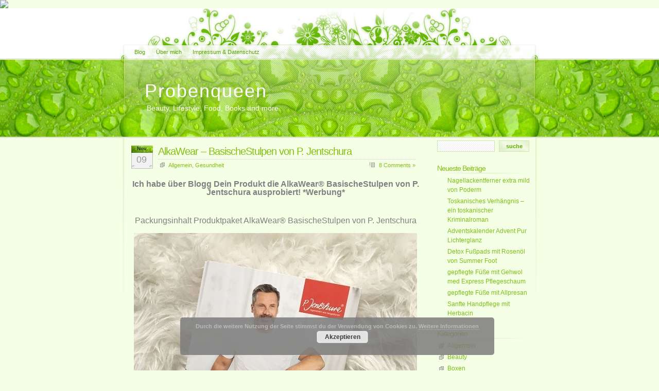

--- FILE ---
content_type: text/html; charset=UTF-8
request_url: https://probenqueen.de/tag/alkawear-nackenwickel/
body_size: 44627
content:
<!DOCTYPE html PUBLIC "-//W3C//DTD XHTML 1.0 Transitional//EN" "http://www.w3.org/TR/xhtml1/DTD/xhtml1-transitional.dtd">
<html xmlns="http://www.w3.org/1999/xhtml">

<head profile="http://gmpg.org/xfn/11">
<meta http-equiv="Content-Type" content="text/html; charset=UTF-8" />

<!-- Google Tag Manager -->
<script>(function(w,d,s,l,i){w[l]=w[l]||[];w[l].push({'gtm.start':
new Date().getTime(),event:'gtm.js'});var f=d.getElementsByTagName(s)[0],
j=d.createElement(s),dl=l!='dataLayer'?'&l='+l:'';j.async=true;j.src=
'https://www.googletagmanager.com/gtm.js?id='+i+dl;f.parentNode.insertBefore(j,f);
})(window,document,'script','dataLayer','GTM-MNLMV5L');</script>
<!-- End Google Tag Manager -->

<!-- Global Site Tag (gtag.js) - Google Analytics -->
<script async src="https://www.googletagmanager.com/gtag/js?id=UA-74067622-1"></script>
<script>
  window.dataLayer = window.dataLayer || [];
  function gtag(){dataLayer.push(arguments)};
  gtag('js', new Date());

  gtag('config', 'UA-74067622-1');
</script>

<title>Probenqueen  alkawear nackenwickel Archive - Probenqueen</title>

<meta name="generator" content="WordPress 6.8.3" /> <!-- leave this for stats -->

<link rel="stylesheet" href="https://probenqueen.de/wp-content/themes/Probenqueen_Relax/style.css" type="text/css" media="all" />
<link rel="stylesheet" href="https://probenqueen.de/wp-content/themes/Probenqueen_Relax/print.css" type="text/css" media="print" />
<link rel="alternate" type="application/rss+xml" title="Probenqueen RSS Feed" href="https://probenqueen.de/feed/" />
<link rel="pingback" href="https://probenqueen.de/xmlrpc.php" />

<meta name='robots' content='index, follow, max-image-preview:large, max-snippet:-1, max-video-preview:-1' />
	<style>img:is([sizes="auto" i], [sizes^="auto," i]) { contain-intrinsic-size: 3000px 1500px }</style>
	
	<!-- This site is optimized with the Yoast SEO plugin v25.9 - https://yoast.com/wordpress/plugins/seo/ -->
	<title>alkawear nackenwickel Archive - Probenqueen</title>
	<link rel="canonical" href="https://probenqueen.de/tag/alkawear-nackenwickel/" />
	<script type="application/ld+json" class="yoast-schema-graph">{"@context":"https://schema.org","@graph":[{"@type":"CollectionPage","@id":"https://probenqueen.de/tag/alkawear-nackenwickel/","url":"https://probenqueen.de/tag/alkawear-nackenwickel/","name":"alkawear nackenwickel Archive - Probenqueen","isPartOf":{"@id":"https://probenqueen.de/#website"},"breadcrumb":{"@id":"https://probenqueen.de/tag/alkawear-nackenwickel/#breadcrumb"},"inLanguage":"de"},{"@type":"BreadcrumbList","@id":"https://probenqueen.de/tag/alkawear-nackenwickel/#breadcrumb","itemListElement":[{"@type":"ListItem","position":1,"name":"Startseite","item":"https://probenqueen.de/"},{"@type":"ListItem","position":2,"name":"alkawear nackenwickel"}]},{"@type":"WebSite","@id":"https://probenqueen.de/#website","url":"https://probenqueen.de/","name":"Probenqueen","description":"Beauty, Lifestyle, Food, Books and more","publisher":{"@id":"https://probenqueen.de/#/schema/person/9fbdbbc8988336401bf4f16b37217ef7"},"potentialAction":[{"@type":"SearchAction","target":{"@type":"EntryPoint","urlTemplate":"https://probenqueen.de/?s={search_term_string}"},"query-input":{"@type":"PropertyValueSpecification","valueRequired":true,"valueName":"search_term_string"}}],"inLanguage":"de"},{"@type":["Person","Organization"],"@id":"https://probenqueen.de/#/schema/person/9fbdbbc8988336401bf4f16b37217ef7","name":"Probenqueen","logo":{"@id":"https://probenqueen.de/#/schema/person/image/"},"sameAs":["https://probenqueen.de","https://www.facebook.com/Probenqueen/","https://www.instagram.com/probenqueen/","https://www.pinterest.de/probenqueen/"]}]}</script>
	<!-- / Yoast SEO plugin. -->


<link rel="alternate" type="application/rss+xml" title="Probenqueen &raquo; alkawear nackenwickel Schlagwort-Feed" href="https://probenqueen.de/tag/alkawear-nackenwickel/feed/" />
<script type="text/javascript">
/* <![CDATA[ */
window._wpemojiSettings = {"baseUrl":"https:\/\/s.w.org\/images\/core\/emoji\/16.0.1\/72x72\/","ext":".png","svgUrl":"https:\/\/s.w.org\/images\/core\/emoji\/16.0.1\/svg\/","svgExt":".svg","source":{"concatemoji":"https:\/\/probenqueen.de\/wp-includes\/js\/wp-emoji-release.min.js?ver=6.8.3"}};
/*! This file is auto-generated */
!function(s,n){var o,i,e;function c(e){try{var t={supportTests:e,timestamp:(new Date).valueOf()};sessionStorage.setItem(o,JSON.stringify(t))}catch(e){}}function p(e,t,n){e.clearRect(0,0,e.canvas.width,e.canvas.height),e.fillText(t,0,0);var t=new Uint32Array(e.getImageData(0,0,e.canvas.width,e.canvas.height).data),a=(e.clearRect(0,0,e.canvas.width,e.canvas.height),e.fillText(n,0,0),new Uint32Array(e.getImageData(0,0,e.canvas.width,e.canvas.height).data));return t.every(function(e,t){return e===a[t]})}function u(e,t){e.clearRect(0,0,e.canvas.width,e.canvas.height),e.fillText(t,0,0);for(var n=e.getImageData(16,16,1,1),a=0;a<n.data.length;a++)if(0!==n.data[a])return!1;return!0}function f(e,t,n,a){switch(t){case"flag":return n(e,"\ud83c\udff3\ufe0f\u200d\u26a7\ufe0f","\ud83c\udff3\ufe0f\u200b\u26a7\ufe0f")?!1:!n(e,"\ud83c\udde8\ud83c\uddf6","\ud83c\udde8\u200b\ud83c\uddf6")&&!n(e,"\ud83c\udff4\udb40\udc67\udb40\udc62\udb40\udc65\udb40\udc6e\udb40\udc67\udb40\udc7f","\ud83c\udff4\u200b\udb40\udc67\u200b\udb40\udc62\u200b\udb40\udc65\u200b\udb40\udc6e\u200b\udb40\udc67\u200b\udb40\udc7f");case"emoji":return!a(e,"\ud83e\udedf")}return!1}function g(e,t,n,a){var r="undefined"!=typeof WorkerGlobalScope&&self instanceof WorkerGlobalScope?new OffscreenCanvas(300,150):s.createElement("canvas"),o=r.getContext("2d",{willReadFrequently:!0}),i=(o.textBaseline="top",o.font="600 32px Arial",{});return e.forEach(function(e){i[e]=t(o,e,n,a)}),i}function t(e){var t=s.createElement("script");t.src=e,t.defer=!0,s.head.appendChild(t)}"undefined"!=typeof Promise&&(o="wpEmojiSettingsSupports",i=["flag","emoji"],n.supports={everything:!0,everythingExceptFlag:!0},e=new Promise(function(e){s.addEventListener("DOMContentLoaded",e,{once:!0})}),new Promise(function(t){var n=function(){try{var e=JSON.parse(sessionStorage.getItem(o));if("object"==typeof e&&"number"==typeof e.timestamp&&(new Date).valueOf()<e.timestamp+604800&&"object"==typeof e.supportTests)return e.supportTests}catch(e){}return null}();if(!n){if("undefined"!=typeof Worker&&"undefined"!=typeof OffscreenCanvas&&"undefined"!=typeof URL&&URL.createObjectURL&&"undefined"!=typeof Blob)try{var e="postMessage("+g.toString()+"("+[JSON.stringify(i),f.toString(),p.toString(),u.toString()].join(",")+"));",a=new Blob([e],{type:"text/javascript"}),r=new Worker(URL.createObjectURL(a),{name:"wpTestEmojiSupports"});return void(r.onmessage=function(e){c(n=e.data),r.terminate(),t(n)})}catch(e){}c(n=g(i,f,p,u))}t(n)}).then(function(e){for(var t in e)n.supports[t]=e[t],n.supports.everything=n.supports.everything&&n.supports[t],"flag"!==t&&(n.supports.everythingExceptFlag=n.supports.everythingExceptFlag&&n.supports[t]);n.supports.everythingExceptFlag=n.supports.everythingExceptFlag&&!n.supports.flag,n.DOMReady=!1,n.readyCallback=function(){n.DOMReady=!0}}).then(function(){return e}).then(function(){var e;n.supports.everything||(n.readyCallback(),(e=n.source||{}).concatemoji?t(e.concatemoji):e.wpemoji&&e.twemoji&&(t(e.twemoji),t(e.wpemoji)))}))}((window,document),window._wpemojiSettings);
/* ]]> */
</script>
<style id='wp-emoji-styles-inline-css' type='text/css'>

	img.wp-smiley, img.emoji {
		display: inline !important;
		border: none !important;
		box-shadow: none !important;
		height: 1em !important;
		width: 1em !important;
		margin: 0 0.07em !important;
		vertical-align: -0.1em !important;
		background: none !important;
		padding: 0 !important;
	}
</style>
<link rel='stylesheet' id='wp-block-library-css' href='https://probenqueen.de/wp-includes/css/dist/block-library/style.min.css?ver=6.8.3' type='text/css' media='all' />
<style id='classic-theme-styles-inline-css' type='text/css'>
/*! This file is auto-generated */
.wp-block-button__link{color:#fff;background-color:#32373c;border-radius:9999px;box-shadow:none;text-decoration:none;padding:calc(.667em + 2px) calc(1.333em + 2px);font-size:1.125em}.wp-block-file__button{background:#32373c;color:#fff;text-decoration:none}
</style>
<style id='global-styles-inline-css' type='text/css'>
:root{--wp--preset--aspect-ratio--square: 1;--wp--preset--aspect-ratio--4-3: 4/3;--wp--preset--aspect-ratio--3-4: 3/4;--wp--preset--aspect-ratio--3-2: 3/2;--wp--preset--aspect-ratio--2-3: 2/3;--wp--preset--aspect-ratio--16-9: 16/9;--wp--preset--aspect-ratio--9-16: 9/16;--wp--preset--color--black: #000000;--wp--preset--color--cyan-bluish-gray: #abb8c3;--wp--preset--color--white: #ffffff;--wp--preset--color--pale-pink: #f78da7;--wp--preset--color--vivid-red: #cf2e2e;--wp--preset--color--luminous-vivid-orange: #ff6900;--wp--preset--color--luminous-vivid-amber: #fcb900;--wp--preset--color--light-green-cyan: #7bdcb5;--wp--preset--color--vivid-green-cyan: #00d084;--wp--preset--color--pale-cyan-blue: #8ed1fc;--wp--preset--color--vivid-cyan-blue: #0693e3;--wp--preset--color--vivid-purple: #9b51e0;--wp--preset--gradient--vivid-cyan-blue-to-vivid-purple: linear-gradient(135deg,rgba(6,147,227,1) 0%,rgb(155,81,224) 100%);--wp--preset--gradient--light-green-cyan-to-vivid-green-cyan: linear-gradient(135deg,rgb(122,220,180) 0%,rgb(0,208,130) 100%);--wp--preset--gradient--luminous-vivid-amber-to-luminous-vivid-orange: linear-gradient(135deg,rgba(252,185,0,1) 0%,rgba(255,105,0,1) 100%);--wp--preset--gradient--luminous-vivid-orange-to-vivid-red: linear-gradient(135deg,rgba(255,105,0,1) 0%,rgb(207,46,46) 100%);--wp--preset--gradient--very-light-gray-to-cyan-bluish-gray: linear-gradient(135deg,rgb(238,238,238) 0%,rgb(169,184,195) 100%);--wp--preset--gradient--cool-to-warm-spectrum: linear-gradient(135deg,rgb(74,234,220) 0%,rgb(151,120,209) 20%,rgb(207,42,186) 40%,rgb(238,44,130) 60%,rgb(251,105,98) 80%,rgb(254,248,76) 100%);--wp--preset--gradient--blush-light-purple: linear-gradient(135deg,rgb(255,206,236) 0%,rgb(152,150,240) 100%);--wp--preset--gradient--blush-bordeaux: linear-gradient(135deg,rgb(254,205,165) 0%,rgb(254,45,45) 50%,rgb(107,0,62) 100%);--wp--preset--gradient--luminous-dusk: linear-gradient(135deg,rgb(255,203,112) 0%,rgb(199,81,192) 50%,rgb(65,88,208) 100%);--wp--preset--gradient--pale-ocean: linear-gradient(135deg,rgb(255,245,203) 0%,rgb(182,227,212) 50%,rgb(51,167,181) 100%);--wp--preset--gradient--electric-grass: linear-gradient(135deg,rgb(202,248,128) 0%,rgb(113,206,126) 100%);--wp--preset--gradient--midnight: linear-gradient(135deg,rgb(2,3,129) 0%,rgb(40,116,252) 100%);--wp--preset--font-size--small: 13px;--wp--preset--font-size--medium: 20px;--wp--preset--font-size--large: 36px;--wp--preset--font-size--x-large: 42px;--wp--preset--spacing--20: 0.44rem;--wp--preset--spacing--30: 0.67rem;--wp--preset--spacing--40: 1rem;--wp--preset--spacing--50: 1.5rem;--wp--preset--spacing--60: 2.25rem;--wp--preset--spacing--70: 3.38rem;--wp--preset--spacing--80: 5.06rem;--wp--preset--shadow--natural: 6px 6px 9px rgba(0, 0, 0, 0.2);--wp--preset--shadow--deep: 12px 12px 50px rgba(0, 0, 0, 0.4);--wp--preset--shadow--sharp: 6px 6px 0px rgba(0, 0, 0, 0.2);--wp--preset--shadow--outlined: 6px 6px 0px -3px rgba(255, 255, 255, 1), 6px 6px rgba(0, 0, 0, 1);--wp--preset--shadow--crisp: 6px 6px 0px rgba(0, 0, 0, 1);}:where(.is-layout-flex){gap: 0.5em;}:where(.is-layout-grid){gap: 0.5em;}body .is-layout-flex{display: flex;}.is-layout-flex{flex-wrap: wrap;align-items: center;}.is-layout-flex > :is(*, div){margin: 0;}body .is-layout-grid{display: grid;}.is-layout-grid > :is(*, div){margin: 0;}:where(.wp-block-columns.is-layout-flex){gap: 2em;}:where(.wp-block-columns.is-layout-grid){gap: 2em;}:where(.wp-block-post-template.is-layout-flex){gap: 1.25em;}:where(.wp-block-post-template.is-layout-grid){gap: 1.25em;}.has-black-color{color: var(--wp--preset--color--black) !important;}.has-cyan-bluish-gray-color{color: var(--wp--preset--color--cyan-bluish-gray) !important;}.has-white-color{color: var(--wp--preset--color--white) !important;}.has-pale-pink-color{color: var(--wp--preset--color--pale-pink) !important;}.has-vivid-red-color{color: var(--wp--preset--color--vivid-red) !important;}.has-luminous-vivid-orange-color{color: var(--wp--preset--color--luminous-vivid-orange) !important;}.has-luminous-vivid-amber-color{color: var(--wp--preset--color--luminous-vivid-amber) !important;}.has-light-green-cyan-color{color: var(--wp--preset--color--light-green-cyan) !important;}.has-vivid-green-cyan-color{color: var(--wp--preset--color--vivid-green-cyan) !important;}.has-pale-cyan-blue-color{color: var(--wp--preset--color--pale-cyan-blue) !important;}.has-vivid-cyan-blue-color{color: var(--wp--preset--color--vivid-cyan-blue) !important;}.has-vivid-purple-color{color: var(--wp--preset--color--vivid-purple) !important;}.has-black-background-color{background-color: var(--wp--preset--color--black) !important;}.has-cyan-bluish-gray-background-color{background-color: var(--wp--preset--color--cyan-bluish-gray) !important;}.has-white-background-color{background-color: var(--wp--preset--color--white) !important;}.has-pale-pink-background-color{background-color: var(--wp--preset--color--pale-pink) !important;}.has-vivid-red-background-color{background-color: var(--wp--preset--color--vivid-red) !important;}.has-luminous-vivid-orange-background-color{background-color: var(--wp--preset--color--luminous-vivid-orange) !important;}.has-luminous-vivid-amber-background-color{background-color: var(--wp--preset--color--luminous-vivid-amber) !important;}.has-light-green-cyan-background-color{background-color: var(--wp--preset--color--light-green-cyan) !important;}.has-vivid-green-cyan-background-color{background-color: var(--wp--preset--color--vivid-green-cyan) !important;}.has-pale-cyan-blue-background-color{background-color: var(--wp--preset--color--pale-cyan-blue) !important;}.has-vivid-cyan-blue-background-color{background-color: var(--wp--preset--color--vivid-cyan-blue) !important;}.has-vivid-purple-background-color{background-color: var(--wp--preset--color--vivid-purple) !important;}.has-black-border-color{border-color: var(--wp--preset--color--black) !important;}.has-cyan-bluish-gray-border-color{border-color: var(--wp--preset--color--cyan-bluish-gray) !important;}.has-white-border-color{border-color: var(--wp--preset--color--white) !important;}.has-pale-pink-border-color{border-color: var(--wp--preset--color--pale-pink) !important;}.has-vivid-red-border-color{border-color: var(--wp--preset--color--vivid-red) !important;}.has-luminous-vivid-orange-border-color{border-color: var(--wp--preset--color--luminous-vivid-orange) !important;}.has-luminous-vivid-amber-border-color{border-color: var(--wp--preset--color--luminous-vivid-amber) !important;}.has-light-green-cyan-border-color{border-color: var(--wp--preset--color--light-green-cyan) !important;}.has-vivid-green-cyan-border-color{border-color: var(--wp--preset--color--vivid-green-cyan) !important;}.has-pale-cyan-blue-border-color{border-color: var(--wp--preset--color--pale-cyan-blue) !important;}.has-vivid-cyan-blue-border-color{border-color: var(--wp--preset--color--vivid-cyan-blue) !important;}.has-vivid-purple-border-color{border-color: var(--wp--preset--color--vivid-purple) !important;}.has-vivid-cyan-blue-to-vivid-purple-gradient-background{background: var(--wp--preset--gradient--vivid-cyan-blue-to-vivid-purple) !important;}.has-light-green-cyan-to-vivid-green-cyan-gradient-background{background: var(--wp--preset--gradient--light-green-cyan-to-vivid-green-cyan) !important;}.has-luminous-vivid-amber-to-luminous-vivid-orange-gradient-background{background: var(--wp--preset--gradient--luminous-vivid-amber-to-luminous-vivid-orange) !important;}.has-luminous-vivid-orange-to-vivid-red-gradient-background{background: var(--wp--preset--gradient--luminous-vivid-orange-to-vivid-red) !important;}.has-very-light-gray-to-cyan-bluish-gray-gradient-background{background: var(--wp--preset--gradient--very-light-gray-to-cyan-bluish-gray) !important;}.has-cool-to-warm-spectrum-gradient-background{background: var(--wp--preset--gradient--cool-to-warm-spectrum) !important;}.has-blush-light-purple-gradient-background{background: var(--wp--preset--gradient--blush-light-purple) !important;}.has-blush-bordeaux-gradient-background{background: var(--wp--preset--gradient--blush-bordeaux) !important;}.has-luminous-dusk-gradient-background{background: var(--wp--preset--gradient--luminous-dusk) !important;}.has-pale-ocean-gradient-background{background: var(--wp--preset--gradient--pale-ocean) !important;}.has-electric-grass-gradient-background{background: var(--wp--preset--gradient--electric-grass) !important;}.has-midnight-gradient-background{background: var(--wp--preset--gradient--midnight) !important;}.has-small-font-size{font-size: var(--wp--preset--font-size--small) !important;}.has-medium-font-size{font-size: var(--wp--preset--font-size--medium) !important;}.has-large-font-size{font-size: var(--wp--preset--font-size--large) !important;}.has-x-large-font-size{font-size: var(--wp--preset--font-size--x-large) !important;}
:where(.wp-block-post-template.is-layout-flex){gap: 1.25em;}:where(.wp-block-post-template.is-layout-grid){gap: 1.25em;}
:where(.wp-block-columns.is-layout-flex){gap: 2em;}:where(.wp-block-columns.is-layout-grid){gap: 2em;}
:root :where(.wp-block-pullquote){font-size: 1.5em;line-height: 1.6;}
</style>
<link rel="https://api.w.org/" href="https://probenqueen.de/wp-json/" /><link rel="alternate" title="JSON" type="application/json" href="https://probenqueen.de/wp-json/wp/v2/tags/1166" /><link rel="EditURI" type="application/rsd+xml" title="RSD" href="https://probenqueen.de/xmlrpc.php?rsd" />
<meta name="generator" content="WordPress 6.8.3" />
		<style type="text/css" id="wp-custom-css">
			/*
Füge deinen eigenen CSS-Code nach diesem Kommentar hinter dem abschließenden Schrägstrich ein. 

Klicke auf das Hilfe-Symbol oben, um mehr zu erfahren.
*/		</style>
		</head>
<body>

<img src="https://tracking.konsumgoettinnen.de/tracking?u=72650" />
	
<!-- Google Tag Manager (noscript) -->
<noscript><iframe src="https://www.googletagmanager.com/ns.html?id=GTM-MNLMV5L"
height="0" width="0" style="display:none;visibility:hidden"></iframe></noscript>
<!-- End Google Tag Manager (noscript) -->
<div id="header">
	<div id="top_bg">
		<div id="tabarea">
			<div id="menu">
				<ul class="nav">
					<li class="page_item"><a href="https://probenqueen.de/" title="Blog">Blog</a></li>
					<li class="page_item page-item-280"><a href="https://probenqueen.de/ueber-mich/">Über mich</a></li>
<li class="page_item page-item-86"><a href="https://probenqueen.de/impressum/">Impressum &#038; Datenschutz</a></li>
				</ul>
			</div>
		</div>	
		<div id="logo">
			<a href="https://probenqueen.de/">Probenqueen</a>
			<div class="description">Beauty, Lifestyle, Food, Books and more</div>
		</div>
	</div>
</div>

	<div id="wrapper">

  <!--/header -->
  <div id="content">
  
    
  	  
    <div class="post" id="post-2911">
	  <div class="post-date"><span class="post-month">Nov.</span> <span class="post-day">09</span></div>
	  <div class="post-title">
	  <h2><a href="https://probenqueen.de/alkawear-basische-stulpen-von-p-jentschura/" rel="bookmark" title="Permanent Link to AlkaWear &#8211; BasischeStulpen von P. Jentschura">AlkaWear &#8211; BasischeStulpen von P. Jentschura</a></h2>
		<span class="post-cat"><a href="https://probenqueen.de/category/allgemein/" rel="category tag">Allgemein</a>, <a href="https://probenqueen.de/category/gesundheit/" rel="category tag">Gesundheit</a></span> <span class="post-comments"><a href="https://probenqueen.de/alkawear-basische-stulpen-von-p-jentschura/#comments">8 Comments &#187;</a></span>
	  </div>
	  <div class="entry">
		<h3 style="text-align: center;"><span style="font-size: 12pt;"><strong><span style="font-family: 'comic sans ms', sans-serif; color: #808080;">Ich habe über Blogg Dein Produkt die AlkaWear® BasischeStulpen von P. Jentschura ausprobiert! *Werbung*</span></strong></span></h3>
<p>&nbsp;</p>
<p style="text-align: center;"><span style="font-size: 12pt;"><span style="font-family: 'comic sans ms', sans-serif; color: #808080;">Packungsinhalt Produktpaket AlkaWear® BasischeStulpen von P. Jentschura</span></span></p>
<p style="text-align: center;"><a href="https://probenqueen.de/wp-content/uploads/2017/11/P-Jentschura-Alka-Wear-Packung-basische-Stulpen-Probenqueen.jpg"><img fetchpriority="high" decoding="async" class="aligncenter size-full wp-image-2914" src="https://probenqueen.de/wp-content/uploads/2017/11/P-Jentschura-Alka-Wear-Packung-basische-Stulpen-Probenqueen.jpg" alt="" width="550" height="550" srcset="https://probenqueen.de/wp-content/uploads/2017/11/P-Jentschura-Alka-Wear-Packung-basische-Stulpen-Probenqueen.jpg 550w, https://probenqueen.de/wp-content/uploads/2017/11/P-Jentschura-Alka-Wear-Packung-basische-Stulpen-Probenqueen-150x150.jpg 150w, https://probenqueen.de/wp-content/uploads/2017/11/P-Jentschura-Alka-Wear-Packung-basische-Stulpen-Probenqueen-300x300.jpg 300w" sizes="(max-width: 550px) 100vw, 550px" /></a></p>
<p style="text-align: center;"><span style="font-family: 'comic sans ms', sans-serif; font-size: 12pt; color: #808080;">In der Packung befinden sich 2 Paar Stulpen. </span></p>
<p style="text-align: center;"><span style="font-family: 'comic sans ms', sans-serif; font-size: 12pt; color: #808080;">Größe 1: Umfang bis 38 cm, Farbe: Jade oder Perle, Länge: ca. 35 cm</span></p>
<p style="text-align: center;"><span style="font-family: 'comic sans ms', sans-serif; font-size: 12pt; color: #808080;">Größe 2: Umfang &gt;38 cm, Farbe: Perle, Länge: ca. 35 cm</span></p>
<p style="text-align: center;"><span style="font-family: 'comic sans ms', sans-serif; font-size: 12pt; color: #808080;">75 g MeineBase basisch-mineralisches Körperpflegesalz</span></p>
<p style="text-align: center;"><span style="font-family: 'comic sans ms', sans-serif; font-size: 12pt; color: #808080;">Material: 97% Baumwolle, 3% Elastan</span></p>
<p style="text-align: center;"><a href="https://probenqueen.de/wp-content/uploads/2017/11/P._Jentschura_basische_Stulpen_und_meine_Base_Probenqueen.jpg"><img decoding="async" class="aligncenter size-full wp-image-2915" src="https://probenqueen.de/wp-content/uploads/2017/11/P._Jentschura_basische_Stulpen_und_meine_Base_Probenqueen.jpg" alt="" width="550" height="825" srcset="https://probenqueen.de/wp-content/uploads/2017/11/P._Jentschura_basische_Stulpen_und_meine_Base_Probenqueen.jpg 550w, https://probenqueen.de/wp-content/uploads/2017/11/P._Jentschura_basische_Stulpen_und_meine_Base_Probenqueen-200x300.jpg 200w" sizes="(max-width: 550px) 100vw, 550px" /></a></p>
<h2 style="text-align: center;"><span style="font-size: 12pt;"><strong><span style="font-family: 'comic sans ms', sans-serif; color: #808080;">Wertvolle Begleiter</span></strong></span></h2>
<p style="text-align: center;"><span style="font-family: 'comic sans ms', sans-serif; font-size: 12pt; color: #808080;">Die BasischenStulpen sind wertvolle Begleiter beim und nach dem Sport, im Beruf und im Alltag!</span></p>
<p style="text-align: center;"><span style="font-family: 'comic sans ms', sans-serif; font-size: 12pt; color: #808080;">Schmerzhafte Verspannungen, Schwellungen oder Entzündungen von Muskeln und Gelenken äußern sich häufig durch schmerzhafte Verspannungen und Schwellungen. Die feinen Mikroverletzungen (Muskelkater) entstehen durch eine Übersäuerung des Muskels. Die BasischenStulpen können hier bereits während der körperlichen Aktivität entlasten.</span></p>
<p style="text-align: center;"><span style="font-family: 'comic sans ms', sans-serif; font-size: 12pt; color: #808080;">Die BasischenStulpen können an den Unterschenkeln, als auch an den Armen getragen werden. Durch das elastische Gewebe liegen die BasischenStulpen eng an und können somit unauffällig getragen werden.</span></p>
<h3 style="text-align: center;"><span style="font-size: 12pt;"><strong><span style="font-family: 'comic sans ms', sans-serif; color: #808080;">Anwendung</span></strong></span></h3>
<p style="text-align: center;"><span style="font-family: 'comic sans ms', sans-serif; font-size: 12pt; color: #808080;">Einen Teelöffel MeineBase Körperpflegesalz in ca. einem halben Liter körperwarmes Wasser streuen und auflösen. Die Stulpen hineinlegen, bis sie durch und durch nass sind. Die Stulpen stramm auswringen, anziehen und unter der Kleidung oder unbedeckt tragen.</span></p>
<p style="text-align: center;"><a href="https://probenqueen.de/wp-content/uploads/2017/11/P._Jentschura_Basische_Stulpen_in_Wasser_Probenqueen.jpg"><img decoding="async" class="aligncenter size-full wp-image-2916" src="https://probenqueen.de/wp-content/uploads/2017/11/P._Jentschura_Basische_Stulpen_in_Wasser_Probenqueen.jpg" alt="" width="550" height="366" srcset="https://probenqueen.de/wp-content/uploads/2017/11/P._Jentschura_Basische_Stulpen_in_Wasser_Probenqueen.jpg 550w, https://probenqueen.de/wp-content/uploads/2017/11/P._Jentschura_Basische_Stulpen_in_Wasser_Probenqueen-300x200.jpg 300w" sizes="(max-width: 550px) 100vw, 550px" /></a></p>
<p style="text-align: center;"><span style="font-family: 'comic sans ms', sans-serif; font-size: 12pt; color: #808080;">Nach jeder Anwendung werden die  die Stulpen mit der Hand oder in der Waschmaschine mit einem Fein- oder Wollwaschmittel bei max. 40 Grad gewaschen. Nicht in den Trockner geben.</span></p>
<h3 style="text-align: center;"><span style="font-size: 12pt;"><strong><span style="font-family: 'comic sans ms', sans-serif; color: #808080;">Praxistest</span></strong></span></h3>
<p style="text-align: center;"><span style="font-family: 'comic sans ms', sans-serif; font-size: 12pt; color: #808080;">Es gibt Tage, da sitze ich von morgens bis abends am Schreibtisch. Meine bevorzugte Körperhaltung sind über geschlagene Beine! Ich weiß, dass das für die Durchblutung nicht gut ist, aber es ist für mich die bequemste Art am Schreibtisch zu sitzen. Hinzu kommt, dass ich mich wenig bewege und jeder der mich persönlich kennt, weiß, dass ich einige Pfunde zuviel auf den Rippen habe. All dies führt dazu, dass ich abends, wenn ich mich auf die Couch setze, müde und schwere Beine habe. Selbst auf der Couch nehme ich eine bequeme Körperhaltung ein. Somit wird es für mich zur Wohltat, wenn ich mich abends ins Bett legen kann und meine Beine somit hoch liegen. Schwere müde Beine sind unangenehm. Daher interessierte mich die Wirkung der Basischen Stulpen umso mehr.</span></p>
<p style="text-align: center;"><a href="https://probenqueen.de/wp-content/uploads/2017/11/P._Jentschura_basische_Stulpen_mit_Wasser_durchtränkt_Probenqueen.jpg"><img loading="lazy" decoding="async" class="aligncenter size-full wp-image-2917" src="https://probenqueen.de/wp-content/uploads/2017/11/P._Jentschura_basische_Stulpen_mit_Wasser_durchtränkt_Probenqueen.jpg" alt="" width="550" height="366" srcset="https://probenqueen.de/wp-content/uploads/2017/11/P._Jentschura_basische_Stulpen_mit_Wasser_durchtränkt_Probenqueen.jpg 550w, https://probenqueen.de/wp-content/uploads/2017/11/P._Jentschura_basische_Stulpen_mit_Wasser_durchtränkt_Probenqueen-300x200.jpg 300w" sizes="auto, (max-width: 550px) 100vw, 550px" /></a></p>
<p style="text-align: center;"><span style="font-family: 'comic sans ms', sans-serif; font-size: 12pt; color: #808080;">Die Anwendung ist wirklich kinderleicht. In ca. ein halben Liter Wasser habe ich einen TL MeineBase Körperpflegesalz eingetreut und gewartet, bis es sich aufgelöst hat. Dann habe ich die Stulpen hinein gelegt und gewartet, bis sie durch und durch nass waren. Anschließend habe ich sie stramm ausgewrungen und über gezogen.</span></p>
<p style="text-align: center;"><span style="font-family: 'comic sans ms', sans-serif; font-size: 12pt; color: #808080;">Ich hatte befürchtet, dass mir die Stulpen nicht passen würden, weil ich doch stramme Waden habe. Doch Größe 2 ist selbst für meine Waden optimal geeignet. Die Stulpen lassen sich leicht überziehen und schnüren nicht ein. Durch die Feuchtigkeit im Gewebe (97 % Baumwolle), kam gleich ein angenehmes kühles Gefühl auf meiner Haut zustande, welches ich als sehr angenehm empfand.</span></p>
<p style="text-align: center;"><a href="https://probenqueen.de/wp-content/uploads/2017/11/P._Jentschura_an_der_Wade_Probenqueen.jpg"><img loading="lazy" decoding="async" class="aligncenter size-full wp-image-2918" src="https://probenqueen.de/wp-content/uploads/2017/11/P._Jentschura_an_der_Wade_Probenqueen.jpg" alt="" width="550" height="366" srcset="https://probenqueen.de/wp-content/uploads/2017/11/P._Jentschura_an_der_Wade_Probenqueen.jpg 550w, https://probenqueen.de/wp-content/uploads/2017/11/P._Jentschura_an_der_Wade_Probenqueen-300x200.jpg 300w" sizes="auto, (max-width: 550px) 100vw, 550px" /></a></p>
<p style="text-align: center;"><span style="font-family: 'comic sans ms', sans-serif; font-size: 12pt; color: #808080;">Die Stulpen habe ich auch über Nacht unter meinem Schlafanzug getragen. Am nächsten Morgen war ich erstaunt, wie gut sich meine Beine angefühlt haben. Auch meine Haut fühlte sich gepflegt und weich an!</span></p>
<h3 style="text-align: center;"><span style="font-size: 12pt;"><strong><span style="font-family: 'comic sans ms', sans-serif; color: #808080;">Fazit</span></strong></span></h3>
<p style="text-align: center;"><span style="font-family: 'comic sans ms', sans-serif; font-size: 12pt; color: #808080;">Ich bin von der Wirkung der AlkaWear &#8211; Basische Stulpen von P. Jentschura absolut überzeugt und kann sie weiter empfehlen! Sei es nach einem langen Arbeitstag, einem ausgiebigen Shoppingbummel oder nach einer langen Wanderung. Nach der Anwendung fühlen sich die Waden wieder leicht und gepflegt an. Wenn Euch die AlkaWear-Produkte von P. Jentschura interessieren, könnt Ihr Euch auf der <a href="https://www.p-jentschura.com/de/startseite" target="_blank" rel="nofollow noopener">Homepage</a> und/oder auf der <a href="https://www.facebook.com/jentschuraINT/" target="_blank" rel="nofollow noopener">Facebookseite</a> weitere Informationen holen. </span></p>
<p style="text-align: center;"><span style="font-family: 'comic sans ms', sans-serif; font-size: 12pt; color: #808080;">Bei der lieben Annette von Beauty-Focus-Eifel könnt Ihr Euch <a href="https://www.beauty-focus-eifel.de/wohltat-bei-verspannungen" target="_blank" rel="nofollow noopener">hier</a> über den basischen Nacken- und Bronchienwickel von P. Jentschura informieren!</span></p>
<p style="text-align: center;"><a href="https://probenqueen.de/wp-content/uploads/2017/11/Markenlogo_P._Jentschura_ohne_Slogan.jpg"><img loading="lazy" decoding="async" class="aligncenter size-full wp-image-2913" src="https://probenqueen.de/wp-content/uploads/2017/11/Markenlogo_P._Jentschura_ohne_Slogan.jpg" alt="" width="550" height="210" srcset="https://probenqueen.de/wp-content/uploads/2017/11/Markenlogo_P._Jentschura_ohne_Slogan.jpg 550w, https://probenqueen.de/wp-content/uploads/2017/11/Markenlogo_P._Jentschura_ohne_Slogan-300x115.jpg 300w" sizes="auto, (max-width: 550px) 100vw, 550px" /></a></p>
<p style="text-align: center;"><span style="font-family: 'comic sans ms', sans-serif; font-size: 12pt; color: #808080;">Kennt Ihr die basischen Stulpen von P. Jentschura? Würdet Ihr sie ausprobieren?</span></p>
<p style="text-align: center;"><span style="font-family: 'comic sans ms', sans-serif; font-size: 12pt; color: #808080;">Liebe Grüße,</span></p>
<p style="text-align: center;"><span style="font-family: 'comic sans ms', sans-serif; font-size: 12pt; color: #808080;">Eure Natascha</span></p>
<p><a href="https://www.bloggdeinprodukt.de/" rel="nofollow"><br />
<img decoding="async" class="aligncenter" src="https://cdn.bloggdeinprodukt.de/mee-843984c221894eafada28908ee1e3536/img/logos/logo_inline-md.png" /><br />
</a></p>
	  </div>
	</div><!--/post -->
	
		
	<div class="navigation">
	  <span class="previous-entries"></span> <span class="next-entries"></span>
	</div>
	
		
  </div><!--/content -->
  
<div id="sidebar">

<form method="get" id="searchform" action="https://probenqueen.de/">
<div><input type="text" value="" name="s" id="s" />
<input type="submit" id="searchsubmit" value="suche" class="btn" />
</div>
</form>
<ul>

  
		<li id="recent-posts-2" class="widget widget_recent_entries">
		<h2 class="sidebartitle">Neueste Beiträge</h2>
		<ul>
											<li>
					<a href="https://probenqueen.de/nagellackentferner-extra-mild-von-poderm/">Nagellackentferner extra mild von Poderm</a>
									</li>
											<li>
					<a href="https://probenqueen.de/toskanisches-verhaengnis-ein-toskanischer-kriminalroman/">Toskanisches Verhängnis &#8211; ein toskanischer Kriminalroman</a>
									</li>
											<li>
					<a href="https://probenqueen.de/adventskalender-advent-pur-lichterglanz/">Adventskalender Advent Pur Lichterglanz</a>
									</li>
											<li>
					<a href="https://probenqueen.de/detox-fusspads-von-summer-foot/">Detox Fußpads mit Rosenöl von Summer Foot</a>
									</li>
											<li>
					<a href="https://probenqueen.de/gepflegte-fuesse-mit-gehwol-med-express-pflegeschaum/">gepflegte Füße mit Gehwol med Express Pflegeschaum</a>
									</li>
											<li>
					<a href="https://probenqueen.de/gepflegte-fuesse-mit-allpresan/">gepflegte Füße mit Allpresan</a>
									</li>
											<li>
					<a href="https://probenqueen.de/sanfte-handpflege-mit-herbacin/">Sanfte Handpflege mit Herbacin</a>
									</li>
					</ul>

		</li><li id="categories-3" class="widget widget_categories"><h2 class="sidebartitle">Kategorien</h2>
			<ul>
					<li class="cat-item cat-item-1"><a href="https://probenqueen.de/category/allgemein/">Allgemein</a>
</li>
	<li class="cat-item cat-item-8"><a href="https://probenqueen.de/category/beauty/">Beauty</a>
</li>
	<li class="cat-item cat-item-5"><a href="https://probenqueen.de/category/boxen/">Boxen</a>
</li>
	<li class="cat-item cat-item-323"><a href="https://probenqueen.de/category/buecher/">Bücher</a>
</li>
	<li class="cat-item cat-item-6"><a href="https://probenqueen.de/category/events/">Events</a>
</li>
	<li class="cat-item cat-item-9"><a href="https://probenqueen.de/category/fooddrinks/">Food &amp; Drinks</a>
</li>
	<li class="cat-item cat-item-11"><a href="https://probenqueen.de/category/gesundheit/">Gesundheit</a>
</li>
	<li class="cat-item cat-item-10"><a href="https://probenqueen.de/category/mode-accessoires/">Mode &amp; Accessoires</a>
</li>
	<li class="cat-item cat-item-374"><a href="https://probenqueen.de/category/presse/">Presseschau</a>
</li>
	<li class="cat-item cat-item-12"><a href="https://probenqueen.de/category/produkttests/">Produkttests</a>
</li>
	<li class="cat-item cat-item-14"><a href="https://probenqueen.de/category/technik/">Technik</a>
</li>
	<li class="cat-item cat-item-420"><a href="https://probenqueen.de/category/travel/">Travel</a>
</li>
			</ul>

			</li><li id="archives-2" class="widget widget_archive"><h2 class="sidebartitle">Archiv</h2>		<label class="screen-reader-text" for="archives-dropdown-2">Archiv</label>
		<select id="archives-dropdown-2" name="archive-dropdown">
			
			<option value="">Monat auswählen</option>
				<option value='https://probenqueen.de/2025/04/'> April 2025 </option>
	<option value='https://probenqueen.de/2024/12/'> Dezember 2024 </option>
	<option value='https://probenqueen.de/2022/11/'> November 2022 </option>
	<option value='https://probenqueen.de/2022/04/'> April 2022 </option>
	<option value='https://probenqueen.de/2022/01/'> Januar 2022 </option>
	<option value='https://probenqueen.de/2021/07/'> Juli 2021 </option>
	<option value='https://probenqueen.de/2021/05/'> Mai 2021 </option>
	<option value='https://probenqueen.de/2021/04/'> April 2021 </option>
	<option value='https://probenqueen.de/2021/03/'> März 2021 </option>
	<option value='https://probenqueen.de/2020/12/'> Dezember 2020 </option>
	<option value='https://probenqueen.de/2020/11/'> November 2020 </option>
	<option value='https://probenqueen.de/2020/10/'> Oktober 2020 </option>
	<option value='https://probenqueen.de/2020/08/'> August 2020 </option>
	<option value='https://probenqueen.de/2020/07/'> Juli 2020 </option>
	<option value='https://probenqueen.de/2020/04/'> April 2020 </option>
	<option value='https://probenqueen.de/2020/03/'> März 2020 </option>
	<option value='https://probenqueen.de/2019/11/'> November 2019 </option>
	<option value='https://probenqueen.de/2019/10/'> Oktober 2019 </option>
	<option value='https://probenqueen.de/2019/09/'> September 2019 </option>
	<option value='https://probenqueen.de/2019/07/'> Juli 2019 </option>
	<option value='https://probenqueen.de/2019/06/'> Juni 2019 </option>
	<option value='https://probenqueen.de/2019/05/'> Mai 2019 </option>
	<option value='https://probenqueen.de/2019/04/'> April 2019 </option>
	<option value='https://probenqueen.de/2019/03/'> März 2019 </option>
	<option value='https://probenqueen.de/2019/02/'> Februar 2019 </option>
	<option value='https://probenqueen.de/2019/01/'> Januar 2019 </option>
	<option value='https://probenqueen.de/2018/12/'> Dezember 2018 </option>
	<option value='https://probenqueen.de/2018/11/'> November 2018 </option>
	<option value='https://probenqueen.de/2018/10/'> Oktober 2018 </option>
	<option value='https://probenqueen.de/2018/09/'> September 2018 </option>
	<option value='https://probenqueen.de/2018/08/'> August 2018 </option>
	<option value='https://probenqueen.de/2018/07/'> Juli 2018 </option>
	<option value='https://probenqueen.de/2018/06/'> Juni 2018 </option>
	<option value='https://probenqueen.de/2018/05/'> Mai 2018 </option>
	<option value='https://probenqueen.de/2018/04/'> April 2018 </option>
	<option value='https://probenqueen.de/2018/03/'> März 2018 </option>
	<option value='https://probenqueen.de/2018/02/'> Februar 2018 </option>
	<option value='https://probenqueen.de/2018/01/'> Januar 2018 </option>
	<option value='https://probenqueen.de/2017/12/'> Dezember 2017 </option>
	<option value='https://probenqueen.de/2017/11/'> November 2017 </option>
	<option value='https://probenqueen.de/2017/10/'> Oktober 2017 </option>
	<option value='https://probenqueen.de/2017/09/'> September 2017 </option>
	<option value='https://probenqueen.de/2017/08/'> August 2017 </option>
	<option value='https://probenqueen.de/2017/07/'> Juli 2017 </option>
	<option value='https://probenqueen.de/2017/06/'> Juni 2017 </option>
	<option value='https://probenqueen.de/2017/05/'> Mai 2017 </option>
	<option value='https://probenqueen.de/2017/04/'> April 2017 </option>
	<option value='https://probenqueen.de/2017/03/'> März 2017 </option>
	<option value='https://probenqueen.de/2017/02/'> Februar 2017 </option>
	<option value='https://probenqueen.de/2017/01/'> Januar 2017 </option>
	<option value='https://probenqueen.de/2016/12/'> Dezember 2016 </option>
	<option value='https://probenqueen.de/2016/11/'> November 2016 </option>
	<option value='https://probenqueen.de/2016/10/'> Oktober 2016 </option>
	<option value='https://probenqueen.de/2016/09/'> September 2016 </option>
	<option value='https://probenqueen.de/2016/08/'> August 2016 </option>
	<option value='https://probenqueen.de/2016/07/'> Juli 2016 </option>
	<option value='https://probenqueen.de/2016/06/'> Juni 2016 </option>
	<option value='https://probenqueen.de/2016/05/'> Mai 2016 </option>
	<option value='https://probenqueen.de/2016/04/'> April 2016 </option>
	<option value='https://probenqueen.de/2016/03/'> März 2016 </option>
	<option value='https://probenqueen.de/2016/02/'> Februar 2016 </option>
	<option value='https://probenqueen.de/2016/01/'> Januar 2016 </option>
	<option value='https://probenqueen.de/2015/11/'> November 2015 </option>
	<option value='https://probenqueen.de/2015/10/'> Oktober 2015 </option>
	<option value='https://probenqueen.de/2015/09/'> September 2015 </option>
	<option value='https://probenqueen.de/2015/08/'> August 2015 </option>
	<option value='https://probenqueen.de/2015/07/'> Juli 2015 </option>
	<option value='https://probenqueen.de/2015/06/'> Juni 2015 </option>
	<option value='https://probenqueen.de/2015/03/'> März 2015 </option>
	<option value='https://probenqueen.de/2015/02/'> Februar 2015 </option>

		</select>

			<script type="text/javascript">
/* <![CDATA[ */

(function() {
	var dropdown = document.getElementById( "archives-dropdown-2" );
	function onSelectChange() {
		if ( dropdown.options[ dropdown.selectedIndex ].value !== '' ) {
			document.location.href = this.options[ this.selectedIndex ].value;
		}
	}
	dropdown.onchange = onSelectChange;
})();

/* ]]> */
</script>
</li>
 </ul>
</div>
<!--/sidebar -->
<div style="clear:both;"></div>
</div>

<div id="footer">
		<div class="footer">			
			<div id="sgf">
 				Powered by <a href="http://www.wordpress.org/" class="sgfooter">WordPress</a> .::. Designed by SiteGround <a href="http://www.siteground.com/" class="sgfooter">Web Hosting</a>
			</div>
			<p class="validation"><a href="http://validator.w3.org/check/referer"><img src="https://probenqueen.de/wp-content/themes/Probenqueen_Relax/images/css.gif" alt="css" title="css" /></a><img src="https://probenqueen.de/wp-content/themes/Probenqueen_Relax/images/and.gif" alt="and" title="and" /><a href="http://jigsaw.w3.org/css-validator/check/referer"><img src="https://probenqueen.de/wp-content/themes/Probenqueen_Relax/images/html.gif" alt="html" title="html" /></a></p>
		</div>
		<div id="footer_bg"></div>
</div>	

<script type="speculationrules">
{"prefetch":[{"source":"document","where":{"and":[{"href_matches":"\/*"},{"not":{"href_matches":["\/wp-*.php","\/wp-admin\/*","\/wp-content\/uploads\/*","\/wp-content\/*","\/wp-content\/plugins\/*","\/wp-content\/themes\/Probenqueen_Relax\/*","\/*\\?(.+)"]}},{"not":{"selector_matches":"a[rel~=\"nofollow\"]"}},{"not":{"selector_matches":".no-prefetch, .no-prefetch a"}}]},"eagerness":"conservative"}]}
</script>
<link rel='stylesheet' id='basecss-css' href='https://probenqueen.de/wp-content/plugins/eu-cookie-law/css/style.css?ver=6.8.3' type='text/css' media='all' />
<script type="text/javascript" src="https://probenqueen.de/wp-includes/js/jquery/jquery.min.js?ver=3.7.1" id="jquery-core-js"></script>
<script type="text/javascript" src="https://probenqueen.de/wp-includes/js/jquery/jquery-migrate.min.js?ver=3.4.1" id="jquery-migrate-js"></script>
<script type="text/javascript" id="eucookielaw-scripts-js-extra">
/* <![CDATA[ */
var eucookielaw_data = {"euCookieSet":"","autoBlock":"0","expireTimer":"1","scrollConsent":"0","networkShareURL":"","isCookiePage":"","isRefererWebsite":""};
/* ]]> */
</script>
<script type="text/javascript" src="https://probenqueen.de/wp-content/plugins/eu-cookie-law/js/scripts.js?ver=3.1.6" id="eucookielaw-scripts-js"></script>
<!-- Eu Cookie Law 3.1.6 --><div class="pea_cook_wrapper pea_cook_bottomcenter" style="color:#bababa;background:rgb(124,124,124);background: rgba(124,124,124,0.85);"><p>Durch die weitere Nutzung der Seite stimmst du der Verwendung von Cookies zu. <a style="color:#bababa;" href="https://probenqueen.de/impressum/" target="_blank" id="fom">Weitere Informationen</a> <button id="pea_cook_btn" class="pea_cook_btn">Akzeptieren</button></p></div><div class="pea_cook_more_info_popover"><div class="pea_cook_more_info_popover_inner" style="color:#bababa;background-color: rgba(124,124,124,0.9);"><p>Die Cookie-Einstellungen auf dieser Website sind auf "Cookies zulassen" eingestellt, um das beste Surferlebnis zu ermöglichen. Wenn du diese Website ohne Änderung der Cookie-Einstellungen verwendest oder auf "Akzeptieren" klickst, erklärst du sich damit einverstanden.</p><p><a style="color:#bababa;" href="#" id="pea_close">Schließen</a></p></div></div>
<!-- BEGIN PARTNER PROGRAM - DO NOT CHANGE THE PARAMETERS OF THE HYPERLINK -->
<a href="http://partners.webmasterplan.com/click.asp?ref=849947&site=3692&type=text&tnb=21" target="_blank">
comdirect Tagesgeld PLUS</a><br /><img src="http://banners.webmasterplan.com/view.asp?ref=849947&site=3692&type=text&tnb=21" BORDER="0" WIDTH="1" HEIGHT="1" /><br />
<!-- END PARTNER PROGRAM -->


<script>
  (function(i,s,o,g,r,a,m){i['GoogleAnalyticsObject']=r;i[r]=i[r]||function(){
  (i[r].q=i[r].q||[]).push(arguments)},i[r].l=1*new Date();a=s.createElement(o),
  m=s.getElementsByTagName(o)[0];a.async=1;a.src=g;m.parentNode.insertBefore(a,m)
  })(window,document,'script','//www.google-analytics.com/analytics.js','ga');

  ga('create', 'UA-74067622-1', 'auto');
  ga('send', 'pageview');

</script>

</body>
</html>

--- FILE ---
content_type: text/css
request_url: https://probenqueen.de/wp-content/themes/Probenqueen_Relax/style.css
body_size: 9995
content:
/*  
Theme Name: siteground-wp21
Theme URI: http://www.siteground.com
Description: WP Theme.
Version: 1.0
Author: SiteGround
Author URI: http://www.siteground.com
*/


body {
	font: 75%/150% "Trebuchet MS", Tahoma, Arial;
	color: #666666;
	background: #f4ffe5 ;
	margin:0 0 20px 0;
	padding: 0px 0px 30px;
}

a {
	color: #86C014;
	text-decoration: none;
}

a:visited {
	color: #86C014;
	text-decoration: none;
}
a:hover {
	color: #86C014;
	text-decoration: underline;
}
img, table {
	border: none;
}
p {
	padding: 0px 0px 15px;
	margin: 0px;
}

h2, h2 a:visited {
	color: #86C014;
	margin: 0px 0px 2px 0px;
	border-bottom: 1px dotted #CCCCCC;
	letter-spacing: -1px;
	font: normal 20px "Trebuchet MS", Tahoma, Arial;
	padding-bottom: 3px;
}
h2 a {
	color: #86C014;
	text-decoration: none;
}
h2 a:hover {
	color: #6db60f;
	text-decoration: none;
}
h3 {
	font: normal 140%/100% "Trebuchet MS", Tahoma, Arial;
	color: #86C014;
	margin: 10px 0px 5px;
}
h4 {
	font: normal 130%/100% "Trebuchet MS", Tahoma, Arial;
	color: #86C014;
	margin: 10px 0px 5px;
}
form {
	margin:0px;
	padding:0px;
}

/* header area */
#header {
	background: #fff url(images/header_bg.jpg) bottom center repeat-x;
	width:100%;
	height:252px;
}

#wrapper {
	margin:0 auto;
	width:818px;
	background: #f4ffe5 url(images/content_bg.jpg) 0 0 no-repeat;
}


#logo {
	padding:36px 50px 0 50px;
	height:114px;
	text-align:left;
	margin:0 auto;
	background: #fff url(images/header.jpg) top center no-repeat;	
}

#logo a, #logo a:link, #logo a:hover {
	font-weight: normal;
	font-family : "Trebuchet MS", Arial, Helvetica, sans-serif;
	font-size: 36px;
	padding:0px;
	margin:0;
	line-height:1.4em;
	letter-spacing:2px;
	color:#fefefe;
	text-decoration:none;
}



h1 {
	margin: 0;
	padding: 90px 15px 0 15px;
	font: bold 40px/100% "Trebuchet MS", Tahoma, Arial;
	color: #fffffd;
	text-align:center;
	white-space: nowrap;
	text-transform: uppercase;
	line-height:30px;
}
h1 a, h1 a:visited{
	color: #fefefe;
	text-decoration: none;
}
h1 a:hover{
	color: #cacaca;
	text-decoration: none;
}

.description {
	color: #fefefe;
	font-size: 14px;
	margin: 0;
	padding: 0 0 0 4px;
	text-align:left;
	line-height:normal;
	font: normal Tahoma, Arial;
}

#top_bg {
	background: transparent url(images/top_bg.jpg) top center no-repeat;
	width:818px;
	margin:0 auto;
	padding:72px 0 0 0;	
}

#footer {
	width:818px;
	margin:0 auto;
}

#footer .footer {
	background: transparent url(images/footer.jpg) top center no-repeat;
	height:28px;
	width:818px;
}
#footer_bg {
	background: transparent url(images/footer_bg.jpg) top center no-repeat;
	width:818px;
	height:46px;
}

#tabarea {
	margin: 0 auto;
	background: transparent url(images/tabarea_bg.jpg) bottom center no-repeat;
	width:818px;
	height:28px;
	text-align:center;
}

#menu {
  white-space: nowrap;
  height: 28px;
  float: left;
  margin:0 20px;
}
#menu ul{
  margin: 0;
  padding: 0;
  list-style:none;
}
#menu li {
	float: left;
	margin: 0 1px 0 0;
	padding: 0;
	background: transparent;
}
#menu .current_page_item a {
  font-size: 11px;
  font-weight: normal;
  float:left;
  display:block;
  height: 21px;
  padding: 0px 10px 0 10px;
  color: #57a600;
  text-decoration: none;
  background: transparent;
}

#menu .current_page_item a:visited {
	color: #666;
}
#menu .page_item a {
	margin:0px 0 0 0;
	float:left;
	display: block;
	color: #57A600;
	text-decoration: none;
	padding: 7px 10px 0 10px;
	outline:none;
	font: normal 11px Tahoma, Verdana, Helvetica, sans-serif;
}
#menu .page_item a:hover {
	color: #666666;
}

/* content area */
#content {
	margin: 0px 0px 30px 24px;
	float: left;
	overflow: hidden;
}
.post {
	clear:both;
	padding-top: 15px;
	width:560px;
}
.post-date {
	width: 42px;
	height: 45px;
	float:left;
	background: url(images/date-bg.gif) no-repeat;
}
.post-month {
	font: bold 10px Tahoma, Helvetica, sans-serif;
	color: #333;
	text-align: center;
	display:block;
	padding: 0px;
	margin-left: 0px;
}
.post-day {
	font-size: 18px;
	text-transform: uppercase;
	color: #999999;
	text-align: center;
	display:block;
	line-height: 18px;
	padding-top: 7px;
	margin-left: -3px;
}
.post-title {
	float: left;
	margin-left: 10px;
	width: 500px;
}

.entry {
	clear: both;
	padding-top: 10px;
}
.post-cat {
	background: url(images/mini-category.gif) no-repeat;
	padding-left: 20px;
	float:left;
	font-size: 95%;
	color: #999999;
}
.post-comments {
	background: url(images/mini-comments.gif) no-repeat;
	padding-left: 20px;
	float: right;
	font-size: 95%;
}
.post-calendar {
	padding-left: 20px;
	float: right;
	font-size: 95%;
	color: #999999;
}
.mini-add-comment {
	float: right;
}
.navigation {
	clear: both;
	padding: 10px 0px;
}

.previous-entries a {
	float: left;
	padding-left: 18px;
}
.next-entries a {
	float: right;
	padding-right: 18px;
}

/* comments area */
#comments, #respond {
	border-bottom: 1px dotted #CCCCCC;
	padding: 10px 0 5px 0;
	clear: both;
}
.commentlist {
	margin: 10px 0px;
	padding-left: 20px;
	line-height: 130%;
}
.commentlist li{
	padding: 5px 10px;
}
.commentlist .alt {
	background: #ebfdd3;
}
.commentlist cite {
	font-weight: bold;
	font-style: normal;
	font-size: 120%;
	color: #86C014;
}
.commentlist cite a, .commentlist cite a:visited {
	color: #86C014;
}
.commentlist small {
	margin-bottom: 5px;
	display: block;
	font-size: 87%;
}
#commentform {
	margin-top: 10px;
	font: 110% Arial, Helvetica, sans-serif;
}
#commentform p {
	padding: 6px 0px;
	margin: 0px;
}
#commentform label{
	color: #787878;
	font-size: 87%;
}
#commentform input{
	width: 200px;
	background:#ebfdd3;
	border: 1px solid #ceebae;
	padding: 3px;
	margin-top: 3px;
	color:#62ac00;
}
#commentform textarea{
	width: 478px;
	height: 115px;
	background:#ebfdd3;
	border: 1px solid #ceebae;
	padding: 2px;
	margin-top: 3px;
	color:#62ac00;
}
#commentform textarea:focus, #commentform input[type="text"]:focus {
	background: #ebfdd3;
}
#commentform #submit{
	cursor: pointer;	
	width: 124px;
	border: 1px solid #ceebae;
	background: #ebfdd3;
	margin-right: 2px;
	color: #62ac00;
	font-weight: normal;
	font: bold 11px Tahoma, Arial, Helvetica, sans-serif;
}

/*sidebar */
#sidebar {
	float: right;
	padding: 0px 16px 20px 10px;
	width: 184px;
	color: #666666;
	overflow: hidden;
}
/*sidebar title (h2) */
#sidebar h2, #sidebar .sidebartitle{
	font: normal 120% "Trebuchet MS", Tahoma, Arial;
	color: #86C014;
	margin: 20px 0px 2px;
	border:none;
	background: url(images/hseparator.gif) bottom no-repeat;
}
/*sidebar text styles */
#sidebar a, #sidebar a:visited{
	color: #7cc018;
	text-decoration: none;
}
#sidebar a:hover{
	color: #666666;
	text-decoration: none;
}
/*sidebar list level1 */
#sidebar ul {
	margin: 0;
	padding: 0;
}
#sidebar ul li {
	list-style: none;
	margin: 0;
	padding: 0;
	border: none;
}
/*sidebar list level2 */
#sidebar ul li ul {
	padding: 0;
	margin: 0;
}
#sidebar ul li ul li{
	padding: 2px 0 2px 0px;
}
/*sidebar list level3 */
#sidebar ul li ul li ul li{
	padding: 1px 0 1px 10px;
	border: none;
}
/*blogroll */
ul.list-blogroll li{
	background: url(images/mini-blogroll.gif) center left no-repeat !important;
	padding-left: 16px !important;
}
/*category widget */
ul.list-cat li, li.widget_categories li{
	background: url(images/mini-category.gif) center left no-repeat !important;
	padding-left: 20px !important;
}
/*archives widget */
ul.list-archives li, li.widget_archives li{
	background: url(images/mini-monthly-archive.gif) center left no-repeat !important;
	padding-left: 20px !important;
}
/*pages widget */
ul.list-page li, li.widget_pages li, li.widget_recent_entries li{
	padding-left: 20px !important;
}
/*sub-pages */
ul.list-page li ul li, li.widget_pages li ul li{
	background: url(images/mini-page-arrow.gif) center left no-repeat !important;
	padding-left: 10px !important;
}
/*recent comments widget */
li.widget_recent_comments li{
	padding-left: 20px !important;
}
/*calendar widget */
li.widget_calendar td {
	padding: 1px 7px;
}
/*text widget */
.textwidget {
	padding-top: 5px;
}

/*search form */
#searchform {
	margin: 1px 0 0;
}
#searchform br {
	display: none;
}
#searchform #s {
	width: 112px;
	height: 22px;
	padding: 4px 0px 0px 5px;
	margin:4px 0 0 0;
	background: url(images/search_bg.jpg) no-repeat;
	border: none;
	color: #7bae0d;
	font-weight: normal;
}
/* search form button - to specify button only use input[type="submit"] */
#searchform input {
	border: none;
	height: 22px;
	font: bold 11px Tahoma, Arial, Helvetica, sans-serif;
	color: #62ac00;
	vertical-align: middle;
	background:none;
}

#searchform .btn {
	padding: 0px 0px 0px 0px;
	margin:0;
	background: url(images/search_btn.jpg) no-repeat;
	border: none;
	height: 22px;
	width:59px;
}



/* alignments */
.center {
	text-align: center;
}
img.center, img[align="center"] {
	display: block;
	margin-left: auto;
	margin-right: auto;
}
.alignleft {
	float: left;
}
img.alignleft, img[align="left"] {
	float:left;
	margin: 2px 10px 5px 0px;
}
.alignright {
	float: right;
}
img.alignright, img[align="right"] {
	float:right;
	margin: 2px 0px 5px 10px;
}
.clear {
	clear:both;
}
hr.clear {
	clear:both;
	visibility: hidden;
	margin: 0px;
	padding: 0px;
}

.validation {
	float:right;
	padding:11px 20px 0 0;
}

/************************/
.sg1 {
	background: url(images/banner_01.jpg) no-repeat;
	width:28px;
	height:16px;	
}
.sg2 {
	background: url(images/banner_02.jpg) no-repeat;
	height:16px;	
}
.sgtxt {
font-size: 10px;
font-family: Verdana,Arial,Helvetica,sans-serif;
color: #fff;
text-align:left;
text-decoration:none;
}
.sgtxt {
font-size: 9px;
font-family: Verdana,Arial,Helvetica,sans-serif;
color: #ccc;
text-align:left;
text-decoration:none;
}
#sgf {
	font-family: Arial, Verdana, Helvetica;
	font-size:10px;
  	font-weight:bold;	
	text-decoration: none;	
	text-align:center;
	text-align:left;
	color: #86c014;
	padding:6px 0 0 20px ;
	width:400px;
	float:left;	
}
#sgf a.sgfooter {
	font-family: Arial, Verdana, Helvetica;
	color: #86c014;
  	font-weight:bold;	
	text-decoration: none;
	font-size:10px;
}
#sgf a.sgfooter:hover {
	font-family: Arial, Verdana, Helvetica;
	color: #86c014;
  	font-weight:bold;	
	text-decoration: none;
	font-size:10px;
}


/***/


--- FILE ---
content_type: text/plain
request_url: https://www.google-analytics.com/j/collect?v=1&_v=j102&a=1150848662&t=pageview&_s=1&dl=https%3A%2F%2Fprobenqueen.de%2Ftag%2Falkawear-nackenwickel%2F&ul=en-us%40posix&dt=Probenqueen%20alkawear%20nackenwickel%20Archive%20-%20Probenqueen&sr=1280x720&vp=1280x720&_u=YADAAUABAAAAACAAI~&jid=1989221893&gjid=15282086&cid=1644002114.1765366468&tid=UA-74067622-1&_gid=1719171577.1765366468&_r=1&_slc=1&z=373578940
body_size: -564
content:
2,cG-X5YHCS774C